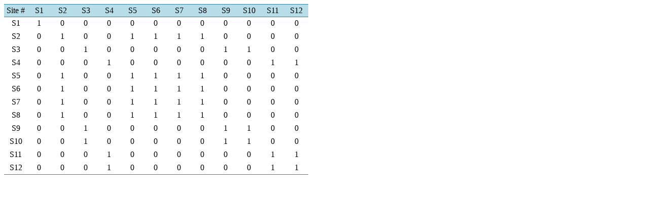

--- FILE ---
content_type: text/html;charset=UTF-8
request_url: https://html.scirp.org/file/_1-9301961_3.htm
body_size: 1483
content:
<html>
<head>
<script type="text/javascript">
  var _gaq = _gaq || [];
  _gaq.push(['_setAccount', 'UA-19523307-6']);
  _gaq.push(['_trackPageview']);

  (function() {
    var ga = document.createElement('script'); ga.type = 'text/javascript'; ga.async = true;
    ga.src = ('https:' == document.location.protocol ? 'https://ssl' : 'http://www') + '.google-analytics.com/ga.js';
    var s = document.getElementsByTagName('script')[0]; s.parentNode.insertBefore(ga, s);
  })();

</script>
<script type="text/javascript" src="//html.scirp.org/mathjax/2.7.2/MathJax.js?config=MML_HTMLorMML"></script>
</head>
<body><table class="MsoNormalTable" border="1" cellspacing="0" cellpadding="0" width="600" style="border-collapse:collapse;mso-table-layout-alt:fixed;border:none; mso-border-top-alt:solid #31849B .5pt;mso-border-top-themecolor:accent5; mso-border-top-themeshade:191;mso-border-bottom-alt:solid #31849B .5pt; mso-border-bottom-themecolor:accent5;mso-border-bottom-themeshade:191; mso-padding-alt:0cm 0cm 0cm 0cm"> <tbody>   <tr style="mso-yfti-irow:0;mso-yfti-firstrow:yes;height:18.45pt;mso-height-rule:  exactly">    <td width="46" style="width:34.6pt;border-top:solid #31849B 1.0pt;mso-border-top-themecolor:  accent5;mso-border-top-themeshade:191;border-left:none;border-bottom:solid #31849B 1.0pt;  mso-border-bottom-themecolor:accent5;mso-border-bottom-themeshade:191;  border-right:none;mso-border-top-alt:solid #31849B .5pt;mso-border-top-themecolor:  accent5;mso-border-top-themeshade:191;mso-border-bottom-alt:solid #31849B .25pt;  mso-border-bottom-themecolor:accent5;mso-border-bottom-themeshade:191;  background:#B6DDE8;padding:0cm 0cm 0cm 0cm;height:18.45pt;mso-height-rule:  exactly"> <p class="MsoNormal" align="center" style="text-align:center;layout-grid-mode:  char;mso-layout-grid-align:none">Site # </p> </td>    <td width="46" style="width:34.65pt;border-top:solid #31849B 1.0pt;mso-border-top-themecolor:  accent5;mso-border-top-themeshade:191;border-left:none;border-bottom:solid #31849B 1.0pt;  mso-border-bottom-themecolor:accent5;mso-border-bottom-themeshade:191;  border-right:none;mso-border-top-alt:solid #31849B .5pt;mso-border-top-themecolor:  accent5;mso-border-top-themeshade:191;mso-border-bottom-alt:solid #31849B .25pt;  mso-border-bottom-themecolor:accent5;mso-border-bottom-themeshade:191;  background:#B6DDE8;padding:0cm 0cm 0cm 0cm;height:18.45pt;mso-height-rule:  exactly"> <p class="MsoNormal" align="center" style="text-align:center;layout-grid-mode:  char;mso-layout-grid-align:none">S1 </p> </td>    <td width="46" style="width:34.6pt;border-top:solid #31849B 1.0pt;mso-border-top-themecolor:  accent5;mso-border-top-themeshade:191;border-left:none;border-bottom:solid #31849B 1.0pt;  mso-border-bottom-themecolor:accent5;mso-border-bottom-themeshade:191;  border-right:none;mso-border-top-alt:solid #31849B .5pt;mso-border-top-themecolor:  accent5;mso-border-top-themeshade:191;mso-border-bottom-alt:solid #31849B .25pt;  mso-border-bottom-themecolor:accent5;mso-border-bottom-themeshade:191;  background:#B6DDE8;padding:0cm 0cm 0cm 0cm;height:18.45pt;mso-height-rule:  exactly"> <p class="MsoNormal" align="center" style="text-align:center;layout-grid-mode:  char;mso-layout-grid-align:none">S2 </p> </td>    <td width="46" style="width:34.65pt;border-top:solid #31849B 1.0pt;mso-border-top-themecolor:  accent5;mso-border-top-themeshade:191;border-left:none;border-bottom:solid #31849B 1.0pt;  mso-border-bottom-themecolor:accent5;mso-border-bottom-themeshade:191;  border-right:none;mso-border-top-alt:solid #31849B .5pt;mso-border-top-themecolor:  accent5;mso-border-top-themeshade:191;mso-border-bottom-alt:solid #31849B .25pt;  mso-border-bottom-themecolor:accent5;mso-border-bottom-themeshade:191;  background:#B6DDE8;padding:0cm 0cm 0cm 0cm;height:18.45pt;mso-height-rule:  exactly"> <p class="MsoNormal" align="center" style="text-align:center;layout-grid-mode:  char;mso-layout-grid-align:none">S3 </p> </td>    <td width="46" style="width:34.65pt;border-top:solid #31849B 1.0pt;mso-border-top-themecolor:  accent5;mso-border-top-themeshade:191;border-left:none;border-bottom:solid #31849B 1.0pt;  mso-border-bottom-themecolor:accent5;mso-border-bottom-themeshade:191;  border-right:none;mso-border-top-alt:solid #31849B .5pt;mso-border-top-themecolor:  accent5;mso-border-top-themeshade:191;mso-border-bottom-alt:solid #31849B .25pt;  mso-border-bottom-themecolor:accent5;mso-border-bottom-themeshade:191;  background:#B6DDE8;padding:0cm 0cm 0cm 0cm;height:18.45pt;mso-height-rule:  exactly"> <p class="MsoNormal" align="center" style="text-align:center;layout-grid-mode:  char;mso-layout-grid-align:none">S4 </p> </td>    <td width="46" style="width:34.6pt;border-top:solid #31849B 1.0pt;mso-border-top-themecolor:  accent5;mso-border-top-themeshade:191;border-left:none;border-bottom:solid #31849B 1.0pt;  mso-border-bottom-themecolor:accent5;mso-border-bottom-themeshade:191;  border-right:none;mso-border-top-alt:solid #31849B .5pt;mso-border-top-themecolor:  accent5;mso-border-top-themeshade:191;mso-border-bottom-alt:solid #31849B .25pt;  mso-border-bottom-themecolor:accent5;mso-border-bottom-themeshade:191;  background:#B6DDE8;padding:0cm 0cm 0cm 0cm;height:18.45pt;mso-height-rule:  exactly"> <p class="MsoNormal" align="center" style="text-align:center;layout-grid-mode:  char;mso-layout-grid-align:none">S5 </p> </td>    <td width="46" style="width:34.65pt;border-top:solid #31849B 1.0pt;mso-border-top-themecolor:  accent5;mso-border-top-themeshade:191;border-left:none;border-bottom:solid #31849B 1.0pt;  mso-border-bottom-themecolor:accent5;mso-border-bottom-themeshade:191;  border-right:none;mso-border-top-alt:solid #31849B .5pt;mso-border-top-themecolor:  accent5;mso-border-top-themeshade:191;mso-border-bottom-alt:solid #31849B .25pt;  mso-border-bottom-themecolor:accent5;mso-border-bottom-themeshade:191;  background:#B6DDE8;padding:0cm 0cm 0cm 0cm;height:18.45pt;mso-height-rule:  exactly"> <p class="MsoNormal" align="center" style="text-align:center;layout-grid-mode:  char;mso-layout-grid-align:none">S6 </p> </td>    <td width="46" style="width:34.6pt;border-top:solid #31849B 1.0pt;mso-border-top-themecolor:  accent5;mso-border-top-themeshade:191;border-left:none;border-bottom:solid #31849B 1.0pt;  mso-border-bottom-themecolor:accent5;mso-border-bottom-themeshade:191;  border-right:none;mso-border-top-alt:solid #31849B .5pt;mso-border-top-themecolor:  accent5;mso-border-top-themeshade:191;mso-border-bottom-alt:solid #31849B .25pt;  mso-border-bottom-themecolor:accent5;mso-border-bottom-themeshade:191;  background:#B6DDE8;padding:0cm 0cm 0cm 0cm;height:18.45pt;mso-height-rule:  exactly"> <p class="MsoNormal" align="center" style="text-align:center;layout-grid-mode:  char;mso-layout-grid-align:none">S7 </p> </td>    <td width="46" style="width:34.65pt;border-top:solid #31849B 1.0pt;mso-border-top-themecolor:  accent5;mso-border-top-themeshade:191;border-left:none;border-bottom:solid #31849B 1.0pt;  mso-border-bottom-themecolor:accent5;mso-border-bottom-themeshade:191;  border-right:none;mso-border-top-alt:solid #31849B .5pt;mso-border-top-themecolor:  accent5;mso-border-top-themeshade:191;mso-border-bottom-alt:solid #31849B .25pt;  mso-border-bottom-themecolor:accent5;mso-border-bottom-themeshade:191;  background:#B6DDE8;padding:0cm 0cm 0cm 0cm;height:18.45pt;mso-height-rule:  exactly"> <p class="MsoNormal" align="center" style="text-align:center;layout-grid-mode:  char;mso-layout-grid-align:none">S8 </p> </td>    <td width="46" style="width:34.65pt;border-top:solid #31849B 1.0pt;mso-border-top-themecolor:  accent5;mso-border-top-themeshade:191;border-left:none;border-bottom:solid #31849B 1.0pt;  mso-border-bottom-themecolor:accent5;mso-border-bottom-themeshade:191;  border-right:none;mso-border-top-alt:solid #31849B .5pt;mso-border-top-themecolor:  accent5;mso-border-top-themeshade:191;mso-border-bottom-alt:solid #31849B .25pt;  mso-border-bottom-themecolor:accent5;mso-border-bottom-themeshade:191;  background:#B6DDE8;padding:0cm 0cm 0cm 0cm;height:18.45pt;mso-height-rule:  exactly"> <p class="MsoNormal" align="center" style="text-align:center;layout-grid-mode:  char;mso-layout-grid-align:none">S9 </p> </td>    <td width="46" style="width:34.6pt;border-top:solid #31849B 1.0pt;mso-border-top-themecolor:  accent5;mso-border-top-themeshade:191;border-left:none;border-bottom:solid #31849B 1.0pt;  mso-border-bottom-themecolor:accent5;mso-border-bottom-themeshade:191;  border-right:none;mso-border-top-alt:solid #31849B .5pt;mso-border-top-themecolor:  accent5;mso-border-top-themeshade:191;mso-border-bottom-alt:solid #31849B .25pt;  mso-border-bottom-themecolor:accent5;mso-border-bottom-themeshade:191;  background:#B6DDE8;padding:0cm 0cm 0cm 0cm;height:18.45pt;mso-height-rule:  exactly"> <p class="MsoNormal" align="center" style="text-align:center;layout-grid-mode:  char;mso-layout-grid-align:none">S10 </p> </td>    <td width="46" style="width:34.65pt;border-top:solid #31849B 1.0pt;mso-border-top-themecolor:  accent5;mso-border-top-themeshade:191;border-left:none;border-bottom:solid #31849B 1.0pt;  mso-border-bottom-themecolor:accent5;mso-border-bottom-themeshade:191;  border-right:none;mso-border-top-alt:solid #31849B .5pt;mso-border-top-themecolor:  accent5;mso-border-top-themeshade:191;mso-border-bottom-alt:solid #31849B .25pt;  mso-border-bottom-themecolor:accent5;mso-border-bottom-themeshade:191;  background:#B6DDE8;padding:0cm 0cm 0cm 0cm;height:18.45pt;mso-height-rule:  exactly"> <p class="MsoNormal" align="center" style="text-align:center;layout-grid-mode:  char;mso-layout-grid-align:none">S11 </p> </td>    <td width="46" style="width:34.65pt;border-top:solid #31849B 1.0pt;mso-border-top-themecolor:  accent5;mso-border-top-themeshade:191;border-left:none;border-bottom:solid #31849B 1.0pt;  mso-border-bottom-themecolor:accent5;mso-border-bottom-themeshade:191;  border-right:none;mso-border-top-alt:solid #31849B .5pt;mso-border-top-themecolor:  accent5;mso-border-top-themeshade:191;mso-border-bottom-alt:solid #31849B .25pt;  mso-border-bottom-themecolor:accent5;mso-border-bottom-themeshade:191;  background:#B6DDE8;padding:0cm 0cm 0cm 0cm;height:18.45pt;mso-height-rule:  exactly"> <p class="MsoNormal" align="center" style="text-align:center;layout-grid-mode:  char;mso-layout-grid-align:none">S12 </p> </td>   </tr>   <tr style="mso-yfti-irow:1;height:19.15pt">    <td width="46" style="width:34.6pt;border:none;mso-border-top-alt:solid #31849B .25pt;  mso-border-top-themecolor:accent5;mso-border-top-themeshade:191;padding:0cm 0cm 0cm 0cm;  height:19.15pt"> <p class="MsoNormal" align="center" style="text-align:center;layout-grid-mode:  char;mso-layout-grid-align:none">S1 </p> </td>    <td width="46" style="width:34.65pt;border:none;mso-border-top-alt:solid #31849B .25pt;  mso-border-top-themecolor:accent5;mso-border-top-themeshade:191;padding:0cm 0cm 0cm 0cm;  height:19.15pt"> <p class="MsoNormal" align="center" style="text-align:center;layout-grid-mode:  char;mso-layout-grid-align:none">1 </p> </td>    <td width="46" style="width:34.6pt;border:none;mso-border-top-alt:solid #31849B .25pt;  mso-border-top-themecolor:accent5;mso-border-top-themeshade:191;padding:0cm 0cm 0cm 0cm;  height:19.15pt"> <p class="MsoNormal" align="center" style="text-align:center;layout-grid-mode:  char;mso-layout-grid-align:none">0 </p> </td>    <td width="46" style="width:34.65pt;border:none;mso-border-top-alt:solid #31849B .25pt;  mso-border-top-themecolor:accent5;mso-border-top-themeshade:191;padding:0cm 0cm 0cm 0cm;  height:19.15pt"> <p class="MsoNormal" align="center" style="text-align:center;layout-grid-mode:  char;mso-layout-grid-align:none">0 </p> </td>    <td width="46" style="width:34.65pt;border:none;mso-border-top-alt:solid #31849B .25pt;  mso-border-top-themecolor:accent5;mso-border-top-themeshade:191;padding:0cm 0cm 0cm 0cm;  height:19.15pt"> <p class="MsoNormal" align="center" style="text-align:center;layout-grid-mode:  char;mso-layout-grid-align:none">0 </p> </td>    <td width="46" style="width:34.6pt;border:none;mso-border-top-alt:solid #31849B .25pt;  mso-border-top-themecolor:accent5;mso-border-top-themeshade:191;padding:0cm 0cm 0cm 0cm;  height:19.15pt"> <p class="MsoNormal" align="center" style="text-align:center;layout-grid-mode:  char;mso-layout-grid-align:none">0 </p> </td>    <td width="46" style="width:34.65pt;border:none;mso-border-top-alt:solid #31849B .25pt;  mso-border-top-themecolor:accent5;mso-border-top-themeshade:191;padding:0cm 0cm 0cm 0cm;  height:19.15pt"> <p class="MsoNormal" align="center" style="text-align:center;layout-grid-mode:  char;mso-layout-grid-align:none">0 </p> </td>    <td width="46" style="width:34.6pt;border:none;mso-border-top-alt:solid #31849B .25pt;  mso-border-top-themecolor:accent5;mso-border-top-themeshade:191;padding:0cm 0cm 0cm 0cm;  height:19.15pt"> <p class="MsoNormal" align="center" style="text-align:center;layout-grid-mode:  char;mso-layout-grid-align:none">0 </p> </td>    <td width="46" style="width:34.65pt;border:none;mso-border-top-alt:solid #31849B .25pt;  mso-border-top-themecolor:accent5;mso-border-top-themeshade:191;padding:0cm 0cm 0cm 0cm;  height:19.15pt"> <p class="MsoNormal" align="center" style="text-align:center;layout-grid-mode:  char;mso-layout-grid-align:none">0 </p> </td>    <td width="46" style="width:34.65pt;border:none;mso-border-top-alt:solid #31849B .25pt;  mso-border-top-themecolor:accent5;mso-border-top-themeshade:191;padding:0cm 0cm 0cm 0cm;  height:19.15pt"> <p class="MsoNormal" align="center" style="text-align:center;layout-grid-mode:  char;mso-layout-grid-align:none">0 </p> </td>    <td width="46" style="width:34.6pt;border:none;mso-border-top-alt:solid #31849B .25pt;  mso-border-top-themecolor:accent5;mso-border-top-themeshade:191;padding:0cm 0cm 0cm 0cm;  height:19.15pt"> <p class="MsoNormal" align="center" style="text-align:center;layout-grid-mode:  char;mso-layout-grid-align:none">0 </p> </td>    <td width="46" style="width:34.65pt;border:none;mso-border-top-alt:solid #31849B .25pt;  mso-border-top-themecolor:accent5;mso-border-top-themeshade:191;padding:0cm 0cm 0cm 0cm;  height:19.15pt"> <p class="MsoNormal" align="center" style="text-align:center;layout-grid-mode:  char;mso-layout-grid-align:none">0 </p> </td>    <td width="46" style="width:34.65pt;border:none;mso-border-top-alt:solid #31849B .25pt;  mso-border-top-themecolor:accent5;mso-border-top-themeshade:191;padding:0cm 0cm 0cm 0cm;  height:19.15pt"> <p class="MsoNormal" align="center" style="text-align:center;layout-grid-mode:  char;mso-layout-grid-align:none">0 </p> </td>   </tr>   <tr style="mso-yfti-irow:2;height:19.15pt">    <td width="46" style="width:34.6pt;border:none;padding:0cm 0cm 0cm 0cm;  height:19.15pt"> <p class="MsoNormal" align="center" style="text-align:center;layout-grid-mode:  char;mso-layout-grid-align:none">S2 </p> </td>    <td width="46" style="width:34.65pt;border:none;padding:0cm 0cm 0cm 0cm;  height:19.15pt"> <p class="MsoNormal" align="center" style="text-align:center;layout-grid-mode:  char;mso-layout-grid-align:none">0 </p> </td>    <td width="46" style="width:34.6pt;border:none;padding:0cm 0cm 0cm 0cm;  height:19.15pt"> <p class="MsoNormal" align="center" style="text-align:center;layout-grid-mode:  char;mso-layout-grid-align:none">1 </p> </td>    <td width="46" style="width:34.65pt;border:none;padding:0cm 0cm 0cm 0cm;  height:19.15pt"> <p class="MsoNormal" align="center" style="text-align:center;layout-grid-mode:  char;mso-layout-grid-align:none">0 </p> </td>    <td width="46" style="width:34.65pt;border:none;padding:0cm 0cm 0cm 0cm;  height:19.15pt"> <p class="MsoNormal" align="center" style="text-align:center;layout-grid-mode:  char;mso-layout-grid-align:none">0 </p> </td>    <td width="46" style="width:34.6pt;border:none;padding:0cm 0cm 0cm 0cm;  height:19.15pt"> <p class="MsoNormal" align="center" style="text-align:center;layout-grid-mode:  char;mso-layout-grid-align:none">1 </p> </td>    <td width="46" style="width:34.65pt;border:none;padding:0cm 0cm 0cm 0cm;  height:19.15pt"> <p class="MsoNormal" align="center" style="text-align:center;layout-grid-mode:  char;mso-layout-grid-align:none">1 </p> </td>    <td width="46" style="width:34.6pt;border:none;padding:0cm 0cm 0cm 0cm;  height:19.15pt"> <p class="MsoNormal" align="center" style="text-align:center;layout-grid-mode:  char;mso-layout-grid-align:none">1 </p> </td>    <td width="46" style="width:34.65pt;border:none;padding:0cm 0cm 0cm 0cm;  height:19.15pt"> <p class="MsoNormal" align="center" style="text-align:center;layout-grid-mode:  char;mso-layout-grid-align:none">1 </p> </td>    <td width="46" style="width:34.65pt;border:none;padding:0cm 0cm 0cm 0cm;  height:19.15pt"> <p class="MsoNormal" align="center" style="text-align:center;layout-grid-mode:  char;mso-layout-grid-align:none">0 </p> </td>    <td width="46" style="width:34.6pt;border:none;padding:0cm 0cm 0cm 0cm;  height:19.15pt"> <p class="MsoNormal" align="center" style="text-align:center;layout-grid-mode:  char;mso-layout-grid-align:none">0 </p> </td>    <td width="46" style="width:34.65pt;border:none;padding:0cm 0cm 0cm 0cm;  height:19.15pt"> <p class="MsoNormal" align="center" style="text-align:center;layout-grid-mode:  char;mso-layout-grid-align:none">0 </p> </td>    <td width="46" style="width:34.65pt;border:none;padding:0cm 0cm 0cm 0cm;  height:19.15pt"> <p class="MsoNormal" align="center" style="text-align:center;layout-grid-mode:  char;mso-layout-grid-align:none">0 </p> </td>   </tr>   <tr style="mso-yfti-irow:3;height:19.15pt">    <td width="46" style="width:34.6pt;border:none;padding:0cm 0cm 0cm 0cm;  height:19.15pt"> <p class="MsoNormal" align="center" style="text-align:center;layout-grid-mode:  char;mso-layout-grid-align:none">S3 </p> </td>    <td width="46" style="width:34.65pt;border:none;padding:0cm 0cm 0cm 0cm;  height:19.15pt"> <p class="MsoNormal" align="center" style="text-align:center;layout-grid-mode:  char;mso-layout-grid-align:none">0 </p> </td>    <td width="46" style="width:34.6pt;border:none;padding:0cm 0cm 0cm 0cm;  height:19.15pt"> <p class="MsoNormal" align="center" style="text-align:center;layout-grid-mode:  char;mso-layout-grid-align:none">0 </p> </td>    <td width="46" style="width:34.65pt;border:none;padding:0cm 0cm 0cm 0cm;  height:19.15pt"> <p class="MsoNormal" align="center" style="text-align:center;layout-grid-mode:  char;mso-layout-grid-align:none">1 </p> </td>    <td width="46" style="width:34.65pt;border:none;padding:0cm 0cm 0cm 0cm;  height:19.15pt"> <p class="MsoNormal" align="center" style="text-align:center;layout-grid-mode:  char;mso-layout-grid-align:none">0 </p> </td>    <td width="46" style="width:34.6pt;border:none;padding:0cm 0cm 0cm 0cm;  height:19.15pt"> <p class="MsoNormal" align="center" style="text-align:center;layout-grid-mode:  char;mso-layout-grid-align:none">0 </p> </td>    <td width="46" style="width:34.65pt;border:none;padding:0cm 0cm 0cm 0cm;  height:19.15pt"> <p class="MsoNormal" align="center" style="text-align:center;layout-grid-mode:  char;mso-layout-grid-align:none">0 </p> </td>    <td width="46" style="width:34.6pt;border:none;padding:0cm 0cm 0cm 0cm;  height:19.15pt"> <p class="MsoNormal" align="center" style="text-align:center;layout-grid-mode:  char;mso-layout-grid-align:none">0 </p> </td>    <td width="46" style="width:34.65pt;border:none;padding:0cm 0cm 0cm 0cm;  height:19.15pt"> <p class="MsoNormal" align="center" style="text-align:center;layout-grid-mode:  char;mso-layout-grid-align:none">0 </p> </td>    <td width="46" style="width:34.65pt;border:none;padding:0cm 0cm 0cm 0cm;  height:19.15pt"> <p class="MsoNormal" align="center" style="text-align:center;layout-grid-mode:  char;mso-layout-grid-align:none">1 </p> </td>    <td width="46" style="width:34.6pt;border:none;padding:0cm 0cm 0cm 0cm;  height:19.15pt"> <p class="MsoNormal" align="center" style="text-align:center;layout-grid-mode:  char;mso-layout-grid-align:none">1 </p> </td>    <td width="46" style="width:34.65pt;border:none;padding:0cm 0cm 0cm 0cm;  height:19.15pt"> <p class="MsoNormal" align="center" style="text-align:center;layout-grid-mode:  char;mso-layout-grid-align:none">0 </p> </td>    <td width="46" style="width:34.65pt;border:none;padding:0cm 0cm 0cm 0cm;  height:19.15pt"> <p class="MsoNormal" align="center" style="text-align:center;layout-grid-mode:  char;mso-layout-grid-align:none">0 </p> </td>   </tr>   <tr style="mso-yfti-irow:4;height:19.15pt">    <td width="46" style="width:34.6pt;border:none;padding:0cm 0cm 0cm 0cm;  height:19.15pt"> <p class="MsoNormal" align="center" style="text-align:center;layout-grid-mode:  char;mso-layout-grid-align:none">S4 </p> </td>    <td width="46" style="width:34.65pt;border:none;padding:0cm 0cm 0cm 0cm;  height:19.15pt"> <p class="MsoNormal" align="center" style="text-align:center;layout-grid-mode:  char;mso-layout-grid-align:none">0 </p> </td>    <td width="46" style="width:34.6pt;border:none;padding:0cm 0cm 0cm 0cm;  height:19.15pt"> <p class="MsoNormal" align="center" style="text-align:center;layout-grid-mode:  char;mso-layout-grid-align:none">0 </p> </td>    <td width="46" style="width:34.65pt;border:none;padding:0cm 0cm 0cm 0cm;  height:19.15pt"> <p class="MsoNormal" align="center" style="text-align:center;layout-grid-mode:  char;mso-layout-grid-align:none">0 </p> </td>    <td width="46" style="width:34.65pt;border:none;padding:0cm 0cm 0cm 0cm;  height:19.15pt"> <p class="MsoNormal" align="center" style="text-align:center;layout-grid-mode:  char;mso-layout-grid-align:none">1 </p> </td>    <td width="46" style="width:34.6pt;border:none;padding:0cm 0cm 0cm 0cm;  height:19.15pt"> <p class="MsoNormal" align="center" style="text-align:center;layout-grid-mode:  char;mso-layout-grid-align:none">0 </p> </td>    <td width="46" style="width:34.65pt;border:none;padding:0cm 0cm 0cm 0cm;  height:19.15pt"> <p class="MsoNormal" align="center" style="text-align:center;layout-grid-mode:  char;mso-layout-grid-align:none">0 </p> </td>    <td width="46" style="width:34.6pt;border:none;padding:0cm 0cm 0cm 0cm;  height:19.15pt"> <p class="MsoNormal" align="center" style="text-align:center;layout-grid-mode:  char;mso-layout-grid-align:none">0 </p> </td>    <td width="46" style="width:34.65pt;border:none;padding:0cm 0cm 0cm 0cm;  height:19.15pt"> <p class="MsoNormal" align="center" style="text-align:center;layout-grid-mode:  char;mso-layout-grid-align:none">0 </p> </td>    <td width="46" style="width:34.65pt;border:none;padding:0cm 0cm 0cm 0cm;  height:19.15pt"> <p class="MsoNormal" align="center" style="text-align:center;layout-grid-mode:  char;mso-layout-grid-align:none">0 </p> </td>    <td width="46" style="width:34.6pt;border:none;padding:0cm 0cm 0cm 0cm;  height:19.15pt"> <p class="MsoNormal" align="center" style="text-align:center;layout-grid-mode:  char;mso-layout-grid-align:none">0 </p> </td>    <td width="46" style="width:34.65pt;border:none;padding:0cm 0cm 0cm 0cm;  height:19.15pt"> <p class="MsoNormal" align="center" style="text-align:center;layout-grid-mode:  char;mso-layout-grid-align:none">1 </p> </td>    <td width="46" style="width:34.65pt;border:none;padding:0cm 0cm 0cm 0cm;  height:19.15pt"> <p class="MsoNormal" align="center" style="text-align:center;layout-grid-mode:  char;mso-layout-grid-align:none">1 </p> </td>   </tr>   <tr style="mso-yfti-irow:5;height:19.15pt">    <td width="46" style="width:34.6pt;border:none;padding:0cm 0cm 0cm 0cm;  height:19.15pt"> <p class="MsoNormal" align="center" style="text-align:center;layout-grid-mode:  char;mso-layout-grid-align:none">S5 </p> </td>    <td width="46" style="width:34.65pt;border:none;padding:0cm 0cm 0cm 0cm;  height:19.15pt"> <p class="MsoNormal" align="center" style="text-align:center;layout-grid-mode:  char;mso-layout-grid-align:none">0 </p> </td>    <td width="46" style="width:34.6pt;border:none;padding:0cm 0cm 0cm 0cm;  height:19.15pt"> <p class="MsoNormal" align="center" style="text-align:center;layout-grid-mode:  char;mso-layout-grid-align:none">1 </p> </td>    <td width="46" style="width:34.65pt;border:none;padding:0cm 0cm 0cm 0cm;  height:19.15pt"> <p class="MsoNormal" align="center" style="text-align:center;layout-grid-mode:  char;mso-layout-grid-align:none">0 </p> </td>    <td width="46" style="width:34.65pt;border:none;padding:0cm 0cm 0cm 0cm;  height:19.15pt"> <p class="MsoNormal" align="center" style="text-align:center;layout-grid-mode:  char;mso-layout-grid-align:none">0 </p> </td>    <td width="46" style="width:34.6pt;border:none;padding:0cm 0cm 0cm 0cm;  height:19.15pt"> <p class="MsoNormal" align="center" style="text-align:center;layout-grid-mode:  char;mso-layout-grid-align:none">1 </p> </td>    <td width="46" style="width:34.65pt;border:none;padding:0cm 0cm 0cm 0cm;  height:19.15pt"> <p class="MsoNormal" align="center" style="text-align:center;layout-grid-mode:  char;mso-layout-grid-align:none">1 </p> </td>    <td width="46" style="width:34.6pt;border:none;padding:0cm 0cm 0cm 0cm;  height:19.15pt"> <p class="MsoNormal" align="center" style="text-align:center;layout-grid-mode:  char;mso-layout-grid-align:none">1 </p> </td>    <td width="46" style="width:34.65pt;border:none;padding:0cm 0cm 0cm 0cm;  height:19.15pt"> <p class="MsoNormal" align="center" style="text-align:center;layout-grid-mode:  char;mso-layout-grid-align:none">1 </p> </td>    <td width="46" style="width:34.65pt;border:none;padding:0cm 0cm 0cm 0cm;  height:19.15pt"> <p class="MsoNormal" align="center" style="text-align:center;layout-grid-mode:  char;mso-layout-grid-align:none">0 </p> </td>    <td width="46" style="width:34.6pt;border:none;padding:0cm 0cm 0cm 0cm;  height:19.15pt"> <p class="MsoNormal" align="center" style="text-align:center;layout-grid-mode:  char;mso-layout-grid-align:none">0 </p> </td>    <td width="46" style="width:34.65pt;border:none;padding:0cm 0cm 0cm 0cm;  height:19.15pt"> <p class="MsoNormal" align="center" style="text-align:center;layout-grid-mode:  char;mso-layout-grid-align:none">0 </p> </td>    <td width="46" style="width:34.65pt;border:none;padding:0cm 0cm 0cm 0cm;  height:19.15pt"> <p class="MsoNormal" align="center" style="text-align:center;layout-grid-mode:  char;mso-layout-grid-align:none">0 </p> </td>   </tr>   <tr style="mso-yfti-irow:6;height:19.15pt">    <td width="46" style="width:34.6pt;border:none;padding:0cm 0cm 0cm 0cm;  height:19.15pt"> <p class="MsoNormal" align="center" style="text-align:center;layout-grid-mode:  char;mso-layout-grid-align:none">S6 </p> </td>    <td width="46" style="width:34.65pt;border:none;padding:0cm 0cm 0cm 0cm;  height:19.15pt"> <p class="MsoNormal" align="center" style="text-align:center;layout-grid-mode:  char;mso-layout-grid-align:none">0 </p> </td>    <td width="46" style="width:34.6pt;border:none;padding:0cm 0cm 0cm 0cm;  height:19.15pt"> <p class="MsoNormal" align="center" style="text-align:center;layout-grid-mode:  char;mso-layout-grid-align:none">1 </p> </td>    <td width="46" style="width:34.65pt;border:none;padding:0cm 0cm 0cm 0cm;  height:19.15pt"> <p class="MsoNormal" align="center" style="text-align:center;layout-grid-mode:  char;mso-layout-grid-align:none">0 </p> </td>    <td width="46" style="width:34.65pt;border:none;padding:0cm 0cm 0cm 0cm;  height:19.15pt"> <p class="MsoNormal" align="center" style="text-align:center;layout-grid-mode:  char;mso-layout-grid-align:none">0 </p> </td>    <td width="46" style="width:34.6pt;border:none;padding:0cm 0cm 0cm 0cm;  height:19.15pt"> <p class="MsoNormal" align="center" style="text-align:center;layout-grid-mode:  char;mso-layout-grid-align:none">1 </p> </td>    <td width="46" style="width:34.65pt;border:none;padding:0cm 0cm 0cm 0cm;  height:19.15pt"> <p class="MsoNormal" align="center" style="text-align:center;layout-grid-mode:  char;mso-layout-grid-align:none">1 </p> </td>    <td width="46" style="width:34.6pt;border:none;padding:0cm 0cm 0cm 0cm;  height:19.15pt"> <p class="MsoNormal" align="center" style="text-align:center;layout-grid-mode:  char;mso-layout-grid-align:none">1 </p> </td>    <td width="46" style="width:34.65pt;border:none;padding:0cm 0cm 0cm 0cm;  height:19.15pt"> <p class="MsoNormal" align="center" style="text-align:center;layout-grid-mode:  char;mso-layout-grid-align:none">1 </p> </td>    <td width="46" style="width:34.65pt;border:none;padding:0cm 0cm 0cm 0cm;  height:19.15pt"> <p class="MsoNormal" align="center" style="text-align:center;layout-grid-mode:  char;mso-layout-grid-align:none">0 </p> </td>    <td width="46" style="width:34.6pt;border:none;padding:0cm 0cm 0cm 0cm;  height:19.15pt"> <p class="MsoNormal" align="center" style="text-align:center;layout-grid-mode:  char;mso-layout-grid-align:none">0 </p> </td>    <td width="46" style="width:34.65pt;border:none;padding:0cm 0cm 0cm 0cm;  height:19.15pt"> <p class="MsoNormal" align="center" style="text-align:center;layout-grid-mode:  char;mso-layout-grid-align:none">0 </p> </td>    <td width="46" style="width:34.65pt;border:none;padding:0cm 0cm 0cm 0cm;  height:19.15pt"> <p class="MsoNormal" align="center" style="text-align:center;layout-grid-mode:  char;mso-layout-grid-align:none">0 </p> </td>   </tr>   <tr style="mso-yfti-irow:7;height:19.15pt">    <td width="46" style="width:34.6pt;border:none;padding:0cm 0cm 0cm 0cm;  height:19.15pt"> <p class="MsoNormal" align="center" style="text-align:center;layout-grid-mode:  char;mso-layout-grid-align:none">S7 </p> </td>    <td width="46" style="width:34.65pt;border:none;padding:0cm 0cm 0cm 0cm;  height:19.15pt"> <p class="MsoNormal" align="center" style="text-align:center;layout-grid-mode:  char;mso-layout-grid-align:none">0 </p> </td>    <td width="46" style="width:34.6pt;border:none;padding:0cm 0cm 0cm 0cm;  height:19.15pt"> <p class="MsoNormal" align="center" style="text-align:center;layout-grid-mode:  char;mso-layout-grid-align:none">1 </p> </td>    <td width="46" style="width:34.65pt;border:none;padding:0cm 0cm 0cm 0cm;  height:19.15pt"> <p class="MsoNormal" align="center" style="text-align:center;layout-grid-mode:  char;mso-layout-grid-align:none">0 </p> </td>    <td width="46" style="width:34.65pt;border:none;padding:0cm 0cm 0cm 0cm;  height:19.15pt"> <p class="MsoNormal" align="center" style="text-align:center;layout-grid-mode:  char;mso-layout-grid-align:none">0 </p> </td>    <td width="46" style="width:34.6pt;border:none;padding:0cm 0cm 0cm 0cm;  height:19.15pt"> <p class="MsoNormal" align="center" style="text-align:center;layout-grid-mode:  char;mso-layout-grid-align:none">1 </p> </td>    <td width="46" style="width:34.65pt;border:none;padding:0cm 0cm 0cm 0cm;  height:19.15pt"> <p class="MsoNormal" align="center" style="text-align:center;layout-grid-mode:  char;mso-layout-grid-align:none">1 </p> </td>    <td width="46" style="width:34.6pt;border:none;padding:0cm 0cm 0cm 0cm;  height:19.15pt"> <p class="MsoNormal" align="center" style="text-align:center;layout-grid-mode:  char;mso-layout-grid-align:none">1 </p> </td>    <td width="46" style="width:34.65pt;border:none;padding:0cm 0cm 0cm 0cm;  height:19.15pt"> <p class="MsoNormal" align="center" style="text-align:center;layout-grid-mode:  char;mso-layout-grid-align:none">1 </p> </td>    <td width="46" style="width:34.65pt;border:none;padding:0cm 0cm 0cm 0cm;  height:19.15pt"> <p class="MsoNormal" align="center" style="text-align:center;layout-grid-mode:  char;mso-layout-grid-align:none">0 </p> </td>    <td width="46" style="width:34.6pt;border:none;padding:0cm 0cm 0cm 0cm;  height:19.15pt"> <p class="MsoNormal" align="center" style="text-align:center;layout-grid-mode:  char;mso-layout-grid-align:none">0 </p> </td>    <td width="46" style="width:34.65pt;border:none;padding:0cm 0cm 0cm 0cm;  height:19.15pt"> <p class="MsoNormal" align="center" style="text-align:center;layout-grid-mode:  char;mso-layout-grid-align:none">0 </p> </td>    <td width="46" style="width:34.65pt;border:none;padding:0cm 0cm 0cm 0cm;  height:19.15pt"> <p class="MsoNormal" align="center" style="text-align:center;layout-grid-mode:  char;mso-layout-grid-align:none">0 </p> </td>   </tr>   <tr style="mso-yfti-irow:8;height:19.15pt">    <td width="46" style="width:34.6pt;border:none;padding:0cm 0cm 0cm 0cm;  height:19.15pt"> <p class="MsoNormal" align="center" style="text-align:center;layout-grid-mode:  char;mso-layout-grid-align:none">S8 </p> </td>    <td width="46" style="width:34.65pt;border:none;padding:0cm 0cm 0cm 0cm;  height:19.15pt"> <p class="MsoNormal" align="center" style="text-align:center;layout-grid-mode:  char;mso-layout-grid-align:none">0 </p> </td>    <td width="46" style="width:34.6pt;border:none;padding:0cm 0cm 0cm 0cm;  height:19.15pt"> <p class="MsoNormal" align="center" style="text-align:center;layout-grid-mode:  char;mso-layout-grid-align:none">1 </p> </td>    <td width="46" style="width:34.65pt;border:none;padding:0cm 0cm 0cm 0cm;  height:19.15pt"> <p class="MsoNormal" align="center" style="text-align:center;layout-grid-mode:  char;mso-layout-grid-align:none">0 </p> </td>    <td width="46" style="width:34.65pt;border:none;padding:0cm 0cm 0cm 0cm;  height:19.15pt"> <p class="MsoNormal" align="center" style="text-align:center;layout-grid-mode:  char;mso-layout-grid-align:none">0 </p> </td>    <td width="46" style="width:34.6pt;border:none;padding:0cm 0cm 0cm 0cm;  height:19.15pt"> <p class="MsoNormal" align="center" style="text-align:center;layout-grid-mode:  char;mso-layout-grid-align:none">1 </p> </td>    <td width="46" style="width:34.65pt;border:none;padding:0cm 0cm 0cm 0cm;  height:19.15pt"> <p class="MsoNormal" align="center" style="text-align:center;layout-grid-mode:  char;mso-layout-grid-align:none">1 </p> </td>    <td width="46" style="width:34.6pt;border:none;padding:0cm 0cm 0cm 0cm;  height:19.15pt"> <p class="MsoNormal" align="center" style="text-align:center;layout-grid-mode:  char;mso-layout-grid-align:none">1 </p> </td>    <td width="46" style="width:34.65pt;border:none;padding:0cm 0cm 0cm 0cm;  height:19.15pt"> <p class="MsoNormal" align="center" style="text-align:center;layout-grid-mode:  char;mso-layout-grid-align:none">1 </p> </td>    <td width="46" style="width:34.65pt;border:none;padding:0cm 0cm 0cm 0cm;  height:19.15pt"> <p class="MsoNormal" align="center" style="text-align:center;layout-grid-mode:  char;mso-layout-grid-align:none">0 </p> </td>    <td width="46" style="width:34.6pt;border:none;padding:0cm 0cm 0cm 0cm;  height:19.15pt"> <p class="MsoNormal" align="center" style="text-align:center;layout-grid-mode:  char;mso-layout-grid-align:none">0 </p> </td>    <td width="46" style="width:34.65pt;border:none;padding:0cm 0cm 0cm 0cm;  height:19.15pt"> <p class="MsoNormal" align="center" style="text-align:center;layout-grid-mode:  char;mso-layout-grid-align:none">0 </p> </td>    <td width="46" style="width:34.65pt;border:none;padding:0cm 0cm 0cm 0cm;  height:19.15pt"> <p class="MsoNormal" align="center" style="text-align:center;layout-grid-mode:  char;mso-layout-grid-align:none">0 </p> </td>   </tr>   <tr style="mso-yfti-irow:9;height:19.15pt">    <td width="46" style="width:34.6pt;border:none;padding:0cm 0cm 0cm 0cm;  height:19.15pt"> <p class="MsoNormal" align="center" style="text-align:center;layout-grid-mode:  char;mso-layout-grid-align:none">S9 </p> </td>    <td width="46" style="width:34.65pt;border:none;padding:0cm 0cm 0cm 0cm;  height:19.15pt"> <p class="MsoNormal" align="center" style="text-align:center;layout-grid-mode:  char;mso-layout-grid-align:none">0 </p> </td>    <td width="46" style="width:34.6pt;border:none;padding:0cm 0cm 0cm 0cm;  height:19.15pt"> <p class="MsoNormal" align="center" style="text-align:center;layout-grid-mode:  char;mso-layout-grid-align:none">0 </p> </td>    <td width="46" style="width:34.65pt;border:none;padding:0cm 0cm 0cm 0cm;  height:19.15pt"> <p class="MsoNormal" align="center" style="text-align:center;layout-grid-mode:  char;mso-layout-grid-align:none">1 </p> </td>    <td width="46" style="width:34.65pt;border:none;padding:0cm 0cm 0cm 0cm;  height:19.15pt"> <p class="MsoNormal" align="center" style="text-align:center;layout-grid-mode:  char;mso-layout-grid-align:none">0 </p> </td>    <td width="46" style="width:34.6pt;border:none;padding:0cm 0cm 0cm 0cm;  height:19.15pt"> <p class="MsoNormal" align="center" style="text-align:center;layout-grid-mode:  char;mso-layout-grid-align:none">0 </p> </td>    <td width="46" style="width:34.65pt;border:none;padding:0cm 0cm 0cm 0cm;  height:19.15pt"> <p class="MsoNormal" align="center" style="text-align:center;layout-grid-mode:  char;mso-layout-grid-align:none">0 </p> </td>    <td width="46" style="width:34.6pt;border:none;padding:0cm 0cm 0cm 0cm;  height:19.15pt"> <p class="MsoNormal" align="center" style="text-align:center;layout-grid-mode:  char;mso-layout-grid-align:none">0 </p> </td>    <td width="46" style="width:34.65pt;border:none;padding:0cm 0cm 0cm 0cm;  height:19.15pt"> <p class="MsoNormal" align="center" style="text-align:center;layout-grid-mode:  char;mso-layout-grid-align:none">0 </p> </td>    <td width="46" style="width:34.65pt;border:none;padding:0cm 0cm 0cm 0cm;  height:19.15pt"> <p class="MsoNormal" align="center" style="text-align:center;layout-grid-mode:  char;mso-layout-grid-align:none">1 </p> </td>    <td width="46" style="width:34.6pt;border:none;padding:0cm 0cm 0cm 0cm;  height:19.15pt"> <p class="MsoNormal" align="center" style="text-align:center;layout-grid-mode:  char;mso-layout-grid-align:none">1 </p> </td>    <td width="46" style="width:34.65pt;border:none;padding:0cm 0cm 0cm 0cm;  height:19.15pt"> <p class="MsoNormal" align="center" style="text-align:center;layout-grid-mode:  char;mso-layout-grid-align:none">0 </p> </td>    <td width="46" style="width:34.65pt;border:none;padding:0cm 0cm 0cm 0cm;  height:19.15pt"> <p class="MsoNormal" align="center" style="text-align:center;layout-grid-mode:  char;mso-layout-grid-align:none">0 </p> </td>   </tr>   <tr style="mso-yfti-irow:10;height:19.15pt">    <td width="46" style="width:34.6pt;border:none;padding:0cm 0cm 0cm 0cm;  height:19.15pt"> <p class="MsoNormal" align="center" style="text-align:center;layout-grid-mode:  char;mso-layout-grid-align:none">S10 </p> </td>    <td width="46" style="width:34.65pt;border:none;padding:0cm 0cm 0cm 0cm;  height:19.15pt"> <p class="MsoNormal" align="center" style="text-align:center;layout-grid-mode:  char;mso-layout-grid-align:none">0 </p> </td>    <td width="46" style="width:34.6pt;border:none;padding:0cm 0cm 0cm 0cm;  height:19.15pt"> <p class="MsoNormal" align="center" style="text-align:center;layout-grid-mode:  char;mso-layout-grid-align:none">0 </p> </td>    <td width="46" style="width:34.65pt;border:none;padding:0cm 0cm 0cm 0cm;  height:19.15pt"> <p class="MsoNormal" align="center" style="text-align:center;layout-grid-mode:  char;mso-layout-grid-align:none">1 </p> </td>    <td width="46" style="width:34.65pt;border:none;padding:0cm 0cm 0cm 0cm;  height:19.15pt"> <p class="MsoNormal" align="center" style="text-align:center;layout-grid-mode:  char;mso-layout-grid-align:none">0 </p> </td>    <td width="46" style="width:34.6pt;border:none;padding:0cm 0cm 0cm 0cm;  height:19.15pt"> <p class="MsoNormal" align="center" style="text-align:center;layout-grid-mode:  char;mso-layout-grid-align:none">0 </p> </td>    <td width="46" style="width:34.65pt;border:none;padding:0cm 0cm 0cm 0cm;  height:19.15pt"> <p class="MsoNormal" align="center" style="text-align:center;layout-grid-mode:  char;mso-layout-grid-align:none">0 </p> </td>    <td width="46" style="width:34.6pt;border:none;padding:0cm 0cm 0cm 0cm;  height:19.15pt"> <p class="MsoNormal" align="center" style="text-align:center;layout-grid-mode:  char;mso-layout-grid-align:none">0 </p> </td>    <td width="46" style="width:34.65pt;border:none;padding:0cm 0cm 0cm 0cm;  height:19.15pt"> <p class="MsoNormal" align="center" style="text-align:center;layout-grid-mode:  char;mso-layout-grid-align:none">0 </p> </td>    <td width="46" style="width:34.65pt;border:none;padding:0cm 0cm 0cm 0cm;  height:19.15pt"> <p class="MsoNormal" align="center" style="text-align:center;layout-grid-mode:  char;mso-layout-grid-align:none">1 </p> </td>    <td width="46" style="width:34.6pt;border:none;padding:0cm 0cm 0cm 0cm;  height:19.15pt"> <p class="MsoNormal" align="center" style="text-align:center;layout-grid-mode:  char;mso-layout-grid-align:none">1 </p> </td>    <td width="46" style="width:34.65pt;border:none;padding:0cm 0cm 0cm 0cm;  height:19.15pt"> <p class="MsoNormal" align="center" style="text-align:center;layout-grid-mode:  char;mso-layout-grid-align:none">0 </p> </td>    <td width="46" style="width:34.65pt;border:none;padding:0cm 0cm 0cm 0cm;  height:19.15pt"> <p class="MsoNormal" align="center" style="text-align:center;layout-grid-mode:  char;mso-layout-grid-align:none">0 </p> </td>   </tr>   <tr style="mso-yfti-irow:11;height:19.15pt">    <td width="46" style="width:34.6pt;border:none;padding:0cm 0cm 0cm 0cm;  height:19.15pt"> <p class="MsoNormal" align="center" style="text-align:center;layout-grid-mode:  char;mso-layout-grid-align:none">S11 </p> </td>    <td width="46" style="width:34.65pt;border:none;padding:0cm 0cm 0cm 0cm;  height:19.15pt"> <p class="MsoNormal" align="center" style="text-align:center;layout-grid-mode:  char;mso-layout-grid-align:none">0 </p> </td>    <td width="46" style="width:34.6pt;border:none;padding:0cm 0cm 0cm 0cm;  height:19.15pt"> <p class="MsoNormal" align="center" style="text-align:center;layout-grid-mode:  char;mso-layout-grid-align:none">0 </p> </td>    <td width="46" style="width:34.65pt;border:none;padding:0cm 0cm 0cm 0cm;  height:19.15pt"> <p class="MsoNormal" align="center" style="text-align:center;layout-grid-mode:  char;mso-layout-grid-align:none">0 </p> </td>    <td width="46" style="width:34.65pt;border:none;padding:0cm 0cm 0cm 0cm;  height:19.15pt"> <p class="MsoNormal" align="center" style="text-align:center;layout-grid-mode:  char;mso-layout-grid-align:none">1 </p> </td>    <td width="46" style="width:34.6pt;border:none;padding:0cm 0cm 0cm 0cm;  height:19.15pt"> <p class="MsoNormal" align="center" style="text-align:center;layout-grid-mode:  char;mso-layout-grid-align:none">0 </p> </td>    <td width="46" style="width:34.65pt;border:none;padding:0cm 0cm 0cm 0cm;  height:19.15pt"> <p class="MsoNormal" align="center" style="text-align:center;layout-grid-mode:  char;mso-layout-grid-align:none">0 </p> </td>    <td width="46" style="width:34.6pt;border:none;padding:0cm 0cm 0cm 0cm;  height:19.15pt"> <p class="MsoNormal" align="center" style="text-align:center;layout-grid-mode:  char;mso-layout-grid-align:none">0 </p> </td>    <td width="46" style="width:34.65pt;border:none;padding:0cm 0cm 0cm 0cm;  height:19.15pt"> <p class="MsoNormal" align="center" style="text-align:center;layout-grid-mode:  char;mso-layout-grid-align:none">0 </p> </td>    <td width="46" style="width:34.65pt;border:none;padding:0cm 0cm 0cm 0cm;  height:19.15pt"> <p class="MsoNormal" align="center" style="text-align:center;layout-grid-mode:  char;mso-layout-grid-align:none">0 </p> </td>    <td width="46" style="width:34.6pt;border:none;padding:0cm 0cm 0cm 0cm;  height:19.15pt"> <p class="MsoNormal" align="center" style="text-align:center;layout-grid-mode:  char;mso-layout-grid-align:none">0 </p> </td>    <td width="46" style="width:34.65pt;border:none;padding:0cm 0cm 0cm 0cm;  height:19.15pt"> <p class="MsoNormal" align="center" style="text-align:center;layout-grid-mode:  char;mso-layout-grid-align:none">1 </p> </td>    <td width="46" style="width:34.65pt;border:none;padding:0cm 0cm 0cm 0cm;  height:19.15pt"> <p class="MsoNormal" align="center" style="text-align:center;layout-grid-mode:  char;mso-layout-grid-align:none">1 </p> </td>   </tr>   <tr style="mso-yfti-irow:12;mso-yfti-lastrow:yes;height:19.15pt">    <td width="46" style="width:34.6pt;border:none;border-bottom:solid #31849B 1.0pt;  mso-border-bottom-themecolor:accent5;mso-border-bottom-themeshade:191;  mso-border-bottom-alt:solid #31849B .5pt;mso-border-bottom-themecolor:accent5;  mso-border-bottom-themeshade:191;padding:0cm 0cm 0cm 0cm;height:19.15pt"> <p class="MsoNormal" align="center" style="text-align:center;layout-grid-mode:  char;mso-layout-grid-align:none">S12 </p> </td>    <td width="46" style="width:34.65pt;border:none;border-bottom:solid #31849B 1.0pt;  mso-border-bottom-themecolor:accent5;mso-border-bottom-themeshade:191;  mso-border-bottom-alt:solid #31849B .5pt;mso-border-bottom-themecolor:accent5;  mso-border-bottom-themeshade:191;padding:0cm 0cm 0cm 0cm;height:19.15pt"> <p class="MsoNormal" align="center" style="text-align:center;layout-grid-mode:  char;mso-layout-grid-align:none">0 </p> </td>    <td width="46" style="width:34.6pt;border:none;border-bottom:solid #31849B 1.0pt;  mso-border-bottom-themecolor:accent5;mso-border-bottom-themeshade:191;  mso-border-bottom-alt:solid #31849B .5pt;mso-border-bottom-themecolor:accent5;  mso-border-bottom-themeshade:191;padding:0cm 0cm 0cm 0cm;height:19.15pt"> <p class="MsoNormal" align="center" style="text-align:center;layout-grid-mode:  char;mso-layout-grid-align:none">0 </p> </td>    <td width="46" style="width:34.65pt;border:none;border-bottom:solid #31849B 1.0pt;  mso-border-bottom-themecolor:accent5;mso-border-bottom-themeshade:191;  mso-border-bottom-alt:solid #31849B .5pt;mso-border-bottom-themecolor:accent5;  mso-border-bottom-themeshade:191;padding:0cm 0cm 0cm 0cm;height:19.15pt"> <p class="MsoNormal" align="center" style="text-align:center;layout-grid-mode:  char;mso-layout-grid-align:none">0 </p> </td>    <td width="46" style="width:34.65pt;border:none;border-bottom:solid #31849B 1.0pt;  mso-border-bottom-themecolor:accent5;mso-border-bottom-themeshade:191;  mso-border-bottom-alt:solid #31849B .5pt;mso-border-bottom-themecolor:accent5;  mso-border-bottom-themeshade:191;padding:0cm 0cm 0cm 0cm;height:19.15pt"> <p class="MsoNormal" align="center" style="text-align:center;layout-grid-mode:  char;mso-layout-grid-align:none">1 </p> </td>    <td width="46" style="width:34.6pt;border:none;border-bottom:solid #31849B 1.0pt;  mso-border-bottom-themecolor:accent5;mso-border-bottom-themeshade:191;  mso-border-bottom-alt:solid #31849B .5pt;mso-border-bottom-themecolor:accent5;  mso-border-bottom-themeshade:191;padding:0cm 0cm 0cm 0cm;height:19.15pt"> <p class="MsoNormal" align="center" style="text-align:center;layout-grid-mode:  char;mso-layout-grid-align:none">0 </p> </td>    <td width="46" style="width:34.65pt;border:none;border-bottom:solid #31849B 1.0pt;  mso-border-bottom-themecolor:accent5;mso-border-bottom-themeshade:191;  mso-border-bottom-alt:solid #31849B .5pt;mso-border-bottom-themecolor:accent5;  mso-border-bottom-themeshade:191;padding:0cm 0cm 0cm 0cm;height:19.15pt"> <p class="MsoNormal" align="center" style="text-align:center;layout-grid-mode:  char;mso-layout-grid-align:none">0 </p> </td>    <td width="46" style="width:34.6pt;border:none;border-bottom:solid #31849B 1.0pt;  mso-border-bottom-themecolor:accent5;mso-border-bottom-themeshade:191;  mso-border-bottom-alt:solid #31849B .5pt;mso-border-bottom-themecolor:accent5;  mso-border-bottom-themeshade:191;padding:0cm 0cm 0cm 0cm;height:19.15pt"> <p class="MsoNormal" align="center" style="text-align:center;layout-grid-mode:  char;mso-layout-grid-align:none">0 </p> </td>    <td width="46" style="width:34.65pt;border:none;border-bottom:solid #31849B 1.0pt;  mso-border-bottom-themecolor:accent5;mso-border-bottom-themeshade:191;  mso-border-bottom-alt:solid #31849B .5pt;mso-border-bottom-themecolor:accent5;  mso-border-bottom-themeshade:191;padding:0cm 0cm 0cm 0cm;height:19.15pt"> <p class="MsoNormal" align="center" style="text-align:center;layout-grid-mode:  char;mso-layout-grid-align:none">0 </p> </td>    <td width="46" style="width:34.65pt;border:none;border-bottom:solid #31849B 1.0pt;  mso-border-bottom-themecolor:accent5;mso-border-bottom-themeshade:191;  mso-border-bottom-alt:solid #31849B .5pt;mso-border-bottom-themecolor:accent5;  mso-border-bottom-themeshade:191;padding:0cm 0cm 0cm 0cm;height:19.15pt"> <p class="MsoNormal" align="center" style="text-align:center;layout-grid-mode:  char;mso-layout-grid-align:none">0 </p> </td>    <td width="46" style="width:34.6pt;border:none;border-bottom:solid #31849B 1.0pt;  mso-border-bottom-themecolor:accent5;mso-border-bottom-themeshade:191;  mso-border-bottom-alt:solid #31849B .5pt;mso-border-bottom-themecolor:accent5;  mso-border-bottom-themeshade:191;padding:0cm 0cm 0cm 0cm;height:19.15pt"> <p class="MsoNormal" align="center" style="text-align:center;layout-grid-mode:  char;mso-layout-grid-align:none">0 </p> </td>    <td width="46" style="width:34.65pt;border:none;border-bottom:solid #31849B 1.0pt;  mso-border-bottom-themecolor:accent5;mso-border-bottom-themeshade:191;  mso-border-bottom-alt:solid #31849B .5pt;mso-border-bottom-themecolor:accent5;  mso-border-bottom-themeshade:191;padding:0cm 0cm 0cm 0cm;height:19.15pt"> <p class="MsoNormal" align="center" style="text-align:center;layout-grid-mode:  char;mso-layout-grid-align:none">1 </p> </td>    <td width="46" style="width:34.65pt;border:none;border-bottom:solid #31849B 1.0pt;  mso-border-bottom-themecolor:accent5;mso-border-bottom-themeshade:191;  mso-border-bottom-alt:solid #31849B .5pt;mso-border-bottom-themecolor:accent5;  mso-border-bottom-themeshade:191;padding:0cm 0cm 0cm 0cm;height:19.15pt"> <p class="MsoNormal" align="center" style="text-align:center;layout-grid-mode:  char;mso-layout-grid-align:none">1 </p> </td>   </tr>  </tbody></table></body>
</html>